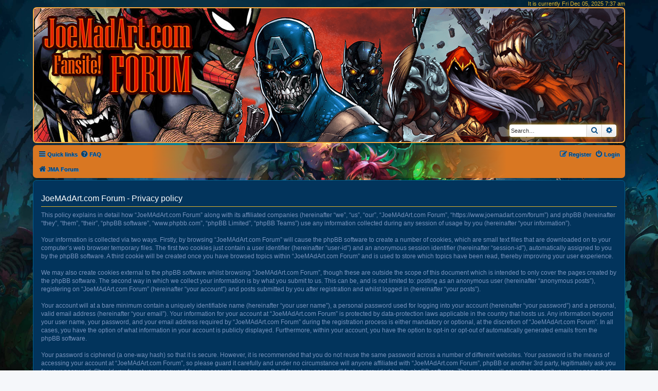

--- FILE ---
content_type: text/html; charset=utf-8
request_url: https://www.google.com/recaptcha/api2/aframe
body_size: 269
content:
<!DOCTYPE HTML><html><head><meta http-equiv="content-type" content="text/html; charset=UTF-8"></head><body><script nonce="StSNz9ZpTlRNBxszVKzNfA">/** Anti-fraud and anti-abuse applications only. See google.com/recaptcha */ try{var clients={'sodar':'https://pagead2.googlesyndication.com/pagead/sodar?'};window.addEventListener("message",function(a){try{if(a.source===window.parent){var b=JSON.parse(a.data);var c=clients[b['id']];if(c){var d=document.createElement('img');d.src=c+b['params']+'&rc='+(localStorage.getItem("rc::a")?sessionStorage.getItem("rc::b"):"");window.document.body.appendChild(d);sessionStorage.setItem("rc::e",parseInt(sessionStorage.getItem("rc::e")||0)+1);localStorage.setItem("rc::h",'1764920258426');}}}catch(b){}});window.parent.postMessage("_grecaptcha_ready", "*");}catch(b){}</script></body></html>

--- FILE ---
content_type: text/css
request_url: https://www.joemadart.com/forum/styles/joemadart/theme/colours.css?v=3.3
body_size: 10041
content:
/*
--------------------------------------------------------------
Colours and backgrounds for common.css
-------------------------------------------------------------- */

html, body {
	color: #536482;
	background-color: #F5F7FA;
}

h1 {
	color: #FFFFFF;
}

h2 {
	color: #28313F;
}

h3 {
	border-bottom-color: #CCCCCC;
	color: #115098;
}

hr {
	border-color: #FFFFFF;
	border-top-color: #CCCCCC;
}

/*
--------------------------------------------------------------
Colours and backgrounds for links.css
-------------------------------------------------------------- */

a { color: #105289; }
a:hover { color: #D31141; }



/* Links on gradient backgrounds */
.forumbg .header a, .forabg .header a, th a {
	color: #FFFFFF;
}

.forumbg .header a:hover, .forabg .header a:hover, th a:hover {
	color: #A8D8FF;
}

/* Notification mark read link */
.dropdown-extended a.mark_read {
	background-color: #FFFFFF;
}

/* Post body links */
.postlink {
	border-bottom-color: #368AD2;
	color: #368AD2;
}

.postlink:visited {
	border-bottom-color: #5D8FBD;
	color: #5D8FBD;
}

.postlink:hover {
	background-color: #D0E4F6;
	color: #0D4473;
}

.signature a, .signature a:hover {
	background-color: transparent;
}

/* Back to top of page */
.top i {
	color: #999999;
}

/* Arrow links  */
.arrow-left:hover, .arrow-right:hover {
	color: #368AD2;
}

/* Round cornered boxes and backgrounds
---------------------------------------- */
.wrap {
	background-color: #FFF;
	border-color: #E6E9ED;
}

.headerbar {
	color: #FFFFFF;
}

.headerbar, .forumbg {
	background-color: #12A3EB;
	background-image: -webkit-linear-gradient(top, #6ACEFF 0%, #0076B1 2px, #12A3EB 92px, #12A3EB 100%);
	background-image: linear-gradient(to bottom, #6ACEFF 0%,#0076B1 2px,#12A3EB 92px,#12A3EB 100%);
	background-repeat: repeat-x;
}

.forabg {
	background-color: #0076B1;
	background-image: -webkit-linear-gradient(top, #6ACEFF 0%, #12A3EB 2px, #0076B1 92px, #0076B1 100%);
	background-image: linear-gradient(to bottom, #6ACEFF 0%,#12A3EB 2px,#0076B1 92px,#0076B1 100%);
	background-repeat: repeat-x;
}

.navbar {
	background-color: #CADCEB;
}

.panel {
	background-color: #ECF1F3;
	color: #28313F;
}

/* jma: removed specificity
.post:target .content {
	color: #000000;
}
*/

/* jma: removed specificity
.post:target h3 a {
	color: #000000;
}
*/

.bg1 {
	background-color: #ECF3F7;
}

table.zebra-list tr:nth-child(odd) td, ul.zebra-list li:nth-child(odd) {
	background-color: #ECF3F7;
}

.bg2 {
	background-color: #E1EBF2;
}

table.zebra-list tr:nth-child(even) td, ul.zebra-list li:nth-child(even) {
	background-color: #E1EBF2;
}

.bg3	{
	background-color: #CADCEB;
}

.ucprowbg {
	background-color: #DCDEE2;
}

.fieldsbg {
	background-color: #E7E8EA;
}

.site_logo {
	background-image: url("./images/site_logo.svg");
}

/* Horizontal lists
----------------------------------------*/

ul.navlinks {
	border-top-color: #FFFFFF;
}

/* Table styles
----------------------------------------*/
table.table1 thead th {
	color: #FFFFFF;
}

table.table1 tbody tr {
	border-color: #BFC1CF;
}

table.table1 tbody tr:hover, table.table1 tbody tr.hover {
	background-color: #CFE1F6;
	color: #000;
}

table.table1 td {
	color: #536482;
}

table.table1 tbody td {
	border-top-color: #FAFAFA;
}

table.table1 tbody th {
	border-bottom-color: #000000;
	color: #333333;
	background-color: #FFFFFF;
}

table.info tbody th {
	color: #000000;
}

/* Misc layout styles
---------------------------------------- */
dl.details dt {
	color: #000000;
}

dl.details dd {
	color: #536482;
}

.sep {
	color: #1198D9;
}

/* Icon styles
---------------------------------------- */
.icon.icon-blue, a:hover .icon.icon-blue {
	color: #196db5;
}

.icon.icon-green, a:hover .icon.icon-green{
	color: #1b9A1B;
}

.icon.icon-red, a:hover .icon.icon-red{
	color: #BC2A4D;
}

.icon.icon-orange, a:hover .icon.icon-orange{
	color: #FF6600;
}

.icon.icon-bluegray, a:hover .icon.icon-bluegray{
	color: #536482;
}

.icon.icon-gray, a:hover .icon.icon-gray{
	color: #777777;
}


.icon.icon-lightgray, a:hover .icon.icon-lightgray{
	color: #999999;
}
*/

.icon.icon-black, a:hover .icon.icon-black{
	color: #333333;
}

.alert_close .icon:before {
	background-color: #FFFFFF;
}

/* Jumpbox */
.jumpbox .dropdown li {
	border-top-color: #CCCCCC;
}

.jumpbox-cat-link {
	background-color: #0076b1;
	border-top-color: #0076B1;
	color: #FFFFFF;
}

.jumpbox-cat-link:hover {
	background-color: #12A3EB;
	border-top-color: #12A3EB;
	color: #FFFFFF;
}

.jumpbox-forum-link {
	background-color: #E1EBF2;
}

.jumpbox-forum-link:hover {
	background-color: #F6F4D0;
}

.jumpbox .dropdown .pointer-inner {
	border-color: #E1EBF2 transparent;
}

.jumpbox-sub-link {
	background-color: #E1EBF2;
}

.jumpbox-sub-link:hover {
	background-color: #F1F8FF;
}

/* Miscellaneous styles
---------------------------------------- */

.copyright {
	color: #555555;
}

.error {
	color: #BC2A4D;
}

.reported {
	background-color: #F7ECEF;
}

li.reported:hover {
	background-color: #ECD5D8; /* jma removed the !important; */
}
.sticky, .announce {
	/* you can add a background for stickies and announcements*/
}

div.rules {
	background-color: #ECD5D8;
	color: #BC2A4D;
}

p.post-notice {
	background-color: #ECD5D8;
	background-image: none;
}

/*
--------------------------------------------------------------
Colours and backgrounds for content.css
-------------------------------------------------------------- */

ul.forums {
	background-color: #EEF5F9; /* Old browsers */ /* FF3.6+ */
	background-image: -webkit-linear-gradient(top, #D2E0EB 0%, #EEF5F9 100%);
	background-image: linear-gradient(to bottom, #D2E0EB 0%,#EEF5F9 100%); /* W3C */
	filter: progid:DXImageTransform.Microsoft.gradient( startColorstr='#D2E0EB', endColorstr='#EEF5F9',GradientType=0 ); /* IE6-9 */
}

ul.topiclist li {
	color: #4C5D77;
	
}

ul.topiclist dd {
	border-left-color: #FFFFFF;
}

.rtl ul.topiclist dd {
	border-right-color: #FFFFFF;
	border-left-color: transparent;
}

li.row {
	border-top-color:  #FFFFFF;
	border-bottom-color: #00608F;
}

li.row strong {
	color: #000000;
}

li.row:hover {
	background-color: #F6F4D0;
}

li.row:hover dd {
	border-left-color: #CCCCCC;
}

.rtl li.row:hover dd {
	border-right-color: #CCCCCC;
	border-left-color: transparent;
}

li.header dt, li.header dd {
	color: #FFFFFF;
}

/* Post body styles
----------------------------------------*/
.postbody {
	color: #333333;
}

/* Content container styles
----------------------------------------*/
.content {
	color: #333333;
}

.content h2, .panel h2 {
	color: #115098;
	border-bottom-color:  #CCCCCC;
}

dl.faq dt {
	color: #333333;
}

.posthilit {
	background-color: #F3BFCC;
	color: #BC2A4D;
}

.announce, .unreadpost {
	/* Highlight the announcements & unread posts box */
}

/* Post signature */
.signature {
	border-top-color: #CCCCCC;
}

/* Post noticies */
.notice {
	border-top-color:  #CCCCCC;
}

/* BB Code styles
----------------------------------------*/
/* Quote block */
blockquote {
	background-color: #EBEADD;
	border-color:#DBDBCE;
}

blockquote blockquote {
	/* Nested quotes */
	background-color:#EFEED9;
}

blockquote blockquote blockquote {
	/* Nested quotes */
	background-color: #EBEADD;
}

/* Code block */
.codebox {
	background-color: #FFFFFF;
	border-color: #C9D2D8;
}

.codebox p {
	border-bottom-color:  #CCCCCC;
}

.codebox code {
	color: #2E8B57;
}

/* Attachments
----------------------------------------*/
.attachbox {
	background-color: #FFFFFF;
	border-color:  #C9D2D8;
}

.pm-message .attachbox {
	background-color: #F2F3F3;
}

.attachbox dd {
	border-top-color: #C9D2D8;
}

.attachbox p {
	color: #666666;
}

.attachbox p.stats {
	color: #666666;
}

.attach-image img {
	border-color: #999999;
}

/* Inline image thumbnails */

dl.file dd {
	color: #666666;
}

dl.thumbnail img {
	border-color: #666666;
	background-color: #FFFFFF;
}

dl.thumbnail dd {
	color: #666666;
}

dl.thumbnail dt a:hover {
	background-color: #EEEEEE;
}

dl.thumbnail dt a:hover img {
	border-color: #368AD2;
}

/* Post poll styles
----------------------------------------*/

fieldset.polls dl {
	border-top-color: #DCDEE2;
	color: #666666;
}

fieldset.polls dl.voted {
	color: #000000;
}

fieldset.polls dd div {
	color: #FFFFFF;
}

.rtl .pollbar1, .rtl .pollbar2, .rtl .pollbar3, .rtl .pollbar4, .rtl .pollbar5 {
	border-right-color: transparent;
}

.pollbar1 {
	background-color: #AA2346;
	border-bottom-color: #74162C;
	border-right-color: #74162C;
}

.rtl .pollbar1 {
	border-left-color: #74162C;
}

.pollbar2 {
	background-color: #BE1E4A;
	border-bottom-color: #8C1C38;
	border-right-color: #8C1C38;
}

.rtl .pollbar2 {
	border-left-color: #8C1C38;
}

.pollbar3 {
	background-color: #D11A4E;
	border-bottom-color: #AA2346;
	border-right-color: #AA2346;
}

.rtl .pollbar3 {
	border-left-color: #AA2346;
}

.pollbar4 {
	background-color: #E41653;
	border-bottom-color: #BE1E4A;
	border-right-color: #BE1E4A;
}

.rtl .pollbar4 {
	border-left-color: #BE1E4A;
}

.pollbar5 {
	background-color: #F81157;
	border-bottom-color: #D11A4E;
	border-right-color: #D11A4E;
}

.rtl .pollbar5 {
	border-left-color: #D11A4E;
}

/* Poster profile block
----------------------------------------*/
.postprofile {
	color: #666666;
	border-color: #FFFFFF;
}

.pm .postprofile {
	border-color: #DDDDDD;
}

.postprofile strong {
	color: #000000;
}

dd.profile-warnings {
	color: #BC2A4D;
}

/*
--------------------------------------------------------------
Colours and backgrounds for buttons.css
-------------------------------------------------------------- */
.button {
	border-color: #C7C3BF;
	background-color: #E9E9E9; /* Old browsers */ /* FF3.6+ */
	background-image: -webkit-linear-gradient(top, #FFFFFF 0%, #E9E9E9 100%);
	background-image: linear-gradient(to bottom, #FFFFFF 0%,#E9E9E9 100%); /* W3C */
	filter: progid:DXImageTransform.Microsoft.gradient( startColorstr='#FFFFFF', endColorstr='#E9E9E9',GradientType=0 ); /* IE6-9 */
	box-shadow: 0 0 0 1px #FFFFFF inset;
	-webkit-box-shadow: 0 0 0 1px #FFFFFF inset;
	color: #D31141;
}

.button:hover,
.button:focus {
	border-color: #0A8ED0;
	background-color: #FFFFFF; /* Old browsers */ /* FF3.6+ */
	background-image: -webkit-linear-gradient(top, #E9E9E9 0%, #FFFFFF 100%);
	background-image: linear-gradient(to bottom, #E9E9E9 0%,#FFFFFF 100%); /* W3C */
	filter: progid:DXImageTransform.Microsoft.gradient( startColorstr='#E9E9E9', endColorstr='#FFFFFF',GradientType=0 ); /* IE6-9 */
	text-shadow: 1px 1px 0 #FFFFFF, -1px -1px 0 #FFFFFF, -1px -1px 0 rgba(188, 42, 77, 0.2);
}


.button .icon,
.button-secondary {
	color: #8f8f8f;
}

.button-secondary:focus,
.button-secondary:hover,
.button:focus .icon,
.button:hover .icon {
	color: #0A8ED0;
}

.button-search:hover,
.button-search-end:hover {
	border-color: #C7C3BF;
}

.caret	{ border-color: #DADADA; }
.caret	{ border-color: #C7C3BF; }

.contact-icons a		{ border-color: #DCDCDC; }
.contact-icons a:hover	{ background-color: #F2F6F9; }

/* Pagination
---------------------------------------- */

.pagination li a {
	background: #ECEDEE;
	filter: none;
	border-color: #B4BAC0;
	box-shadow: none;
	-webkit-box-shadow: none;
	color: #5C758C;
}

.pagination li.ellipsis span {
	background: transparent;
	color:	#000000;
}

.pagination li.active span {
	background: #4692BF;
	border-color: #4692BF;
	color: #FFFFFF;
}

.pagination li a:hover, .pagination li a:hover .icon, .pagination .dropdown-visible a.dropdown-trigger, .nojs .pagination .dropdown-container:hover a.dropdown-trigger {
	background: #368AD2;
	border-color: #368AD2;
	filter: none;
	color: #FFFFFF;
	text-shadow: none;
}

/* Search box
--------------------------------------------- */

.search-box .inputbox,
.search-box .inputbox:hover,
.search-box .inputbox:focus {
	border-color: #C7C3BF;
}

.search-header {
	box-shadow: 0 0 10px #0075B0;
}

.search-results li:hover,
.search-results li.active {
	background-color: #CFE1F6;
}

/* Icon images
---------------------------------------- */

.contact-icon						{ background-image: url("./images/icons_contact.png"); }

/* Profile & navigation icons */
.pm-icon							{ background-position: 0 0; }
.email-icon							{ background-position: -21px 0; }
.jabber-icon						{ background-position: -80px 0; }
.phpbb_icq-icon						{ background-position: -61px 0 ; }
.phpbb_wlm-icon						{ background-position: -182px 0; }
.phpbb_aol-icon						{ background-position: -244px 0; }
.phpbb_website-icon					{ background-position: -40px 0; }
.phpbb_youtube-icon					{ background-position: -98px 0; }
.phpbb_facebook-icon				{ background-position: -119px 0; }
.phpbb_googleplus-icon				{ background-position: -140px 0; }
.phpbb_skype-icon					{ background-position: -161px 0; }
.phpbb_twitter-icon					{ background-position: -203px 0; }
.phpbb_yahoo-icon					{ background-position: -224px 0; }

/* Forum icons & Topic icons */
.global_read						{ background-image: url("./images/announce_read.gif"); }
.global_read_mine					{ background-image: url("./images/announce_read_mine.gif"); }
.global_read_locked					{ background-image: url("./images/announce_read_locked.gif"); }
.global_read_locked_mine			{ background-image: url("./images/announce_read_locked_mine.gif"); }
.global_unread						{ background-image: url("./images/announce_unread.gif"); }
.global_unread_mine					{ background-image: url("./images/announce_unread_mine.gif"); }
.global_unread_locked				{ background-image: url("./images/announce_unread_locked.gif"); }
.global_unread_locked_mine			{ background-image: url("./images/announce_unread_locked_mine.gif"); }

.announce_read						{ background-image: url("./images/announce_read.gif"); }
.announce_read_mine					{ background-image: url("./images/announce_read_mine.gif"); }
.announce_read_locked				{ background-image: url("./images/announce_read_locked.gif"); }
.announce_read_locked_mine			{ background-image: url("./images/announce_read_locked_mine.gif"); }
.announce_unread					{ background-image: url("./images/announce_unread.gif"); }
.announce_unread_mine				{ background-image: url("./images/announce_unread_mine.gif"); }
.announce_unread_locked				{ background-image: url("./images/announce_unread_locked.gif"); }
.announce_unread_locked_mine		{ background-image: url("./images/announce_unread_locked_mine.gif"); }

.forum_link							{ background-image: url("./images/forum_link.gif"); }
.forum_read							{ background-image: url("./images/forum_read.gif"); }
.forum_read_locked					{ background-image: url("./images/forum_read_locked.gif"); }
.forum_read_subforum				{ background-image: url("./images/forum_read_subforum.gif"); }
.forum_unread						{ background-image: url("./images/forum_unread.gif"); }
.forum_unread_locked				{ background-image: url("./images/forum_unread_locked.gif"); }
.forum_unread_subforum				{ background-image: url("./images/forum_unread_subforum.gif"); }

.sticky_read						{ background-image: url("./images/sticky_read.gif"); }
.sticky_read_mine					{ background-image: url("./images/sticky_read_mine.gif"); }
.sticky_read_locked					{ background-image: url("./images/sticky_read_locked.gif"); }
.sticky_read_locked_mine			{ background-image: url("./images/sticky_read_locked_mine.gif"); }
.sticky_unread						{ background-image: url("./images/sticky_unread.gif"); }
.sticky_unread_mine					{ background-image: url("./images/sticky_unread_mine.gif"); }
.sticky_unread_locked				{ background-image: url("./images/sticky_unread_locked.gif"); }
.sticky_unread_locked_mine			{ background-image: url("./images/sticky_unread_locked_mine.gif"); }

.topic_moved						{ background-image: url("./images/topic_moved.gif"); }
.pm_read,
.topic_read							{ background-image: url("./images/topic_read.gif"); }
.topic_read_mine					{ background-image: url("./images/topic_read_mine.gif"); }
.topic_read_hot						{ background-image: url("./images/topic_read_hot.gif"); }
.topic_read_hot_mine				{ background-image: url("./images/topic_read_hot_mine.gif"); }
.topic_read_locked					{ background-image: url("./images/topic_read_locked.gif"); }
.topic_read_locked_mine				{ background-image: url("./images/topic_read_locked_mine.gif"); }
.pm_unread,
.topic_unread						{ background-image: url("./images/topic_unread.gif"); }
.topic_unread_mine					{ background-image: url("./images/topic_unread_mine.gif"); }
.topic_unread_hot					{ background-image: url("./images/topic_unread_hot.gif"); }
.topic_unread_hot_mine				{ background-image: url("./images/topic_unread_hot_mine.gif"); }
.topic_unread_locked				{ background-image: url("./images/topic_unread_locked.gif"); }
.topic_unread_locked_mine			{ background-image: url("./images/topic_unread_locked_mine.gif"); }


/*
--------------------------------------------------------------
Colours and backgrounds for cp.css
-------------------------------------------------------------- */

/* Main CP box
----------------------------------------*/

.panel-container h3, .panel-container hr, .cp-menu hr {
	border-color: #A4B3BF;
}

.panel-container .panel li.row {
	border-bottom-color: #B5C1CB;
	border-top-color: #F9F9F9;
}

ul.cplist {
	border-top-color: #B5C1CB;
}

.panel-container .panel li.header dd, .panel-container .panel li.header dt {
	color: #000000;
}

.panel-container table.table1 thead th {
	color: #333333;
	border-bottom-color: #333333;
}

.cp-main .pm-message {
	border-color: #DBDEE2;
	background-color: #FFFFFF;
}

/* CP tabbed menu
----------------------------------------*/
.tabs .tab > a {
	background: #BACCD9;
	color: #536482;
}

.tabs .tab > a:hover {
	background: #DDEDFB;
	color: #D31141;
}

.tabs .activetab > a,
.tabs .activetab > a:hover {
	background-color: #CADCEB; /* Old browsers */ /* FF3.6+ */
	background-image: -webkit-linear-gradient(top, #E2F2FF 0%, #CADCEB 100%);
	background-image: linear-gradient(to bottom, #E2F2FF 0%,#CADCEB 100%); /* W3C */
	filter: progid:DXImageTransform.Microsoft.gradient( startColorstr='#E2F2FF', endColorstr='#CADCEB',GradientType=0 ); /* IE6-9 */
	border-color: #CADCEB;
	box-shadow: 0 1px 1px #F2F9FF inset;
	color: #333333;
}

.tabs .activetab > a:hover {
	color: #000000;
}

/* Mini tabbed menu used in MCP
----------------------------------------*/
.minitabs .tab > a {
	background-color: #E1EBF2;
}

.minitabs .activetab > a,
.minitabs .activetab > a:hover {
	background-color: #F9F9F9;
	color: #333333;
}

/* Responsive tabs
----------------------------------------*/
.responsive-tab .responsive-tab-link:before {
	border-color: #536482;
}

.responsive-tab .responsive-tab-link:hover:before {
	border-color: #D31141;
}

/* UCP navigation menu
----------------------------------------*/

/* Link styles for the sub-section links */
.navigation a {
	color: #333;
	background: #CADCEB; /* Old browsers */ /* FF3.6+ */
	background: -webkit-linear-gradient(left, #B4C4D1 50%, #CADCEB 100%);
	background: linear-gradient(to right, #B4C4D1 50%,#CADCEB 100%); /* W3C */
	filter: progid:DXImageTransform.Microsoft.gradient( startColorstr='#B4C4D1', endColorstr='#CADCEB',GradientType=1 ); /* IE6-9 */
}

.rtl .navigation a {
	background: #B4C4D1; /* Old browsers */ /* FF3.6+ */
	background: -webkit-linear-gradient(left, #CADCEB 50%, #B4C4D1 100%);
	background: linear-gradient(to right, #CADCEB 50%,#B4C4D1 100%); /* W3C */
	filter: progid:DXImageTransform.Microsoft.gradient( startColorstr='#CADCEB', endColorstr='#B4C4D1',GradientType=1 ); /* IE6-9 */
}

.navigation a:hover {
	background: #AABAC6;
	color: #BC2A4D;
	filter: progid:DXImageTransform.Microsoft.gradient(enabled = false);
}

.navigation .active-subsection a {
	background: #F9F9F9;
	color: #D31141;
	filter: progid:DXImageTransform.Microsoft.gradient(enabled = false);
}

.navigation .active-subsection a:hover {
	color: #D31141;
}

@media only screen and (max-width: 900px), only screen and (max-device-width: 900px)
{
	#navigation a, .rtl #navigation a {
		background: #B2C2CF;
	}
}

/* Preferences pane layout
----------------------------------------*/
.panel-container h2 {
	color: #333333;
}

.panel-container .panel {
	background-color: #F9F9F9;
}

.cp-main .pm {
	background-color: #FFFFFF;
}

/* Friends list */
.cp-mini {
	background-color: #EEF5F9;
}

dl.mini dt {
	color: #425067;
}

/* PM Styles
----------------------------------------*/
/* PM Message history */
.current {
	color: #000000 !important;
}

/* PM marking colours */
.pmlist li.pm_message_reported_colour, .pm_message_reported_colour {
	border-left-color: #BC2A4D;
	border-right-color: #BC2A4D;
}

.pmlist li.pm_marked_colour, .pm_marked_colour {
	border-color: #FF6600;
}

.pmlist li.pm_replied_colour, .pm_replied_colour {
	border-color: #A9B8C2;
}

.pmlist li.pm_friend_colour, .pm_friend_colour {
	border-color: #5D8FBD;
}

.pmlist li.pm_foe_colour, .pm_foe_colour {
	border-color: #000000;
}

/* Avatar gallery */
.gallery label {
	background: #FFFFFF;
	border-color: #CCC;
}

.gallery label:hover {
	background-color: #EEE;
}

/*
--------------------------------------------------------------
Colours and backgrounds for forms.css
-------------------------------------------------------------- */

/* General form styles
----------------------------------------*/
select {
	border-color: #666666;
	background-color: #FAFAFA;
	color: #000;
}

label {
	color: #425067;
}

option.disabled-option {
	color: graytext;
}

/* Definition list layout for forms
---------------------------------------- */
dd label {
	color: #333;
}

fieldset.fields1 {
	background-color: transparent;
}

/* Hover effects */
fieldset dl:hover dt label {
	color: #000000;
}

fieldset.fields2 dl:hover dt label {
	color: inherit;
}

/* Quick-login on index page */
fieldset.quick-login input.inputbox {
	background-color: #F2F3F3;
}

/* Posting page styles
----------------------------------------*/

.message-box textarea {
	color: #333333;
}

.message-box textarea.drag-n-drop {
	outline-color: rgba(102, 102, 102, 0.5);
}

.message-box textarea.drag-n-drop-highlight {
	outline-color: rgba(17, 163, 234, 0.5);
}

/* Input field styles
---------------------------------------- */
.inputbox {
	background-color: #FFFFFF;
	border-color: #B4BAC0;
	color: #333333;
}

.inputbox:-moz-placeholder {
	color: #333333;
}

.inputbox::-webkit-input-placeholder {
	color: #333333;
}

.inputbox:hover {
	border-color: #11A3EA;
}

.inputbox:focus {
	border-color: #11A3EA;
}

.inputbox:focus:-moz-placeholder {
	color: transparent;
}

.inputbox:focus::-webkit-input-placeholder {
	color: transparent;
}


/* Form button styles
---------------------------------------- */

a.button1, input.button1, input.button3, a.button2, input.button2 {
	color: #000;
	background-color: #EFEFEF; /* Old browsers */ /* FF3.6+ */
	background-image: -webkit-linear-gradient(top, #D2D2D2 0%, #EFEFEF 100%);
	background-image: linear-gradient(to bottom, #D2D2D2 0%,#EFEFEF 100%); /* W3C */
	filter: progid:DXImageTransform.Microsoft.gradient( startColorstr='#D2D2D2', endColorstr='#EFEFEF',GradientType=0 ); /* IE6-9 */
}

a.button1, input.button1 {
	border-color: #666666;
}

input.button3 {
	background-image: none;
}

/* Alternative button */
a.button2, input.button2, input.button3 {
	border-color: #666666;
}

/* <a> button in the style of the form buttons */
a.button1, a.button2 {
	color: #000000;
}

/* Hover states */
a.button1:hover, input.button1:hover, a.button2:hover, input.button2:hover, input.button3:hover {
	border-color: #D31141;
	color: #D31141;
	background-color: #D2D2D2; /* Old browsers */ /* FF3.6+ */
	background-image: -webkit-linear-gradient(top, #EFEFEF 0%, #D2D2D2 100%);
	background-image: linear-gradient(to bottom, #EFEFEF 0%,#D2D2D2 100%); /* W3C */
	filter: progid:DXImageTransform.Microsoft.gradient( startColorstr='#EFEFEF', endColorstr='#D2D2D2',GradientType=0 ); /* IE6-9 */
}

/* Focus states */
input.button1:focus, input.button2:focus, input.button3:focus {
	border-color: #11A3EA;
	color: #0F4987;
}

input.disabled {
	color: #666666;
}

/* jQuery popups
---------------------------------------- */
.phpbb_alert {
	background-color: #FFFFFF;
	border-color: #999999;
}
.darken {
	background-color: #000000;
}

.loading_indicator {
	background-color: #000000;
	background-image: url("./images/loading.gif");
}

.dropdown-extended ul li {
	border-top-color: #B9B9B9;
}

.dropdown-extended ul li:hover {
	background-color: #CFE1F6;
	color: #000000;
}

.dropdown-extended .header, .dropdown-extended .footer {
	border-color: #B9B9B9;
	color: #000000;
}

.dropdown-extended .footer {
	border-top-style: solid;
	border-top-width: 1px;
}

.dropdown-extended .header {
	background-color: #F1F8FF; /* Old browsers */ /* FF3.6+ */
	background-image: -webkit-linear-gradient(top, #F1F8FF 0%, #CADCEB 100%);
	background-image: linear-gradient(to bottom, #F1F8FF 0%,#CADCEB 100%); /* W3C */
	filter: progid:DXImageTransform.Microsoft.gradient( startColorstr='#F1F8FF', endColorstr='#CADCEB',GradientType=0 ); /* IE6-9 */
}

.dropdown .pointer {
	border-color: #B9B9B9 transparent;
}

.dropdown .pointer-inner {
	border-color: #FFF transparent;
}

.dropdown-extended .pointer-inner {
	border-color: #F1F8FF transparent;
}

.dropdown .dropdown-contents {
	background: #fff;
	border-color: #B9B9B9;
	box-shadow: 1px 3px 5px rgba(0, 0, 0, 0.2);
}

.dropdown-up .dropdown-contents {
	box-shadow: 1px 0 5px rgba(0, 0, 0, 0.2);
}

.dropdown li, .dropdown li li {
	border-color: #DCDCDC;
}

.dropdown li.separator {
	border-color: #DCDCDC;
}

/* Notifications
---------------------------------------- */

.notification_list p.notification-time {
	color: #4C5D77;
}

li.notification-reported strong, li.notification-disapproved strong {
	color: #D31141;
}

.badge {
	background-color: #D31141;
	color: #ffffff;
}

/* ################################################## 
##################################################### 
# Global changes for custom *** JoeMadArt *** style #
#####################################################
##################################################### */

/*
::-webkit-scrollbar the scrollbar.
::-webkit-scrollbar-button the buttons on the scrollbar (arrows pointing upwards and downwards).
::-webkit-scrollbar-thumb the draggable scrolling handle.
::-webkit-scrollbar-track the track (progress bar) of the scrollbar.
::-webkit-scrollbar-track-piece the track (progress bar) NOT covered by the handle.
::-webkit-scrollbar-corner the bottom corner of the scrollbar, where both horizontal and vertical scrollbars meet.
::-webkit-resizer the draggable resizing handle that appears at the bottom corner of some elements.
*/
/*
::-webkit-scrollbar {
  width: 15px;
}
::-webkit-scrollbar-button {
  color: #0C3E68;
}
::-webkit-scrollbar-thumb {
  color: #FF0000;
}
::-webkit-scrollbar-track {
  box-shadow: inset 0 0 5px grey;
  border-radius: 7px;
}
::-webkit-scrollbar-track-piece {
}
::-webkit-scrollbar-corner {
}
::-webkit-resizer {
}
*/
/* ******************************** */ 
/* **** change color of .panel **** */
/* ******************************** */ 

.panel {
    background-color: #02345C;
    padding: 0px 5px;
    border-radius: 7px;
    border-style: solid;
    border-width: 1px;
    border-color: #00608F;
    color: #FFFFFF;
    padding: 1em;	
}


fieldset dl:hover dt label {
	color: #E2B52D;
}

.content h2, .panel h2 {
    color: #FFFFFF;
    border-bottom-color: #E2B52D;
}

.panel-container h2 {
    color: #FFFFFF;
}

.panel-container .panel {
    background-color: #F9F9F9;
    color: #333333;
}
.panel-container h3, .panel-container hr, .cp-menu hr {
    border-color: #0C3E68;
}

dl.details dt{
    color: #28313F;
	font-weight: bold;
}
/* ********************************** */
#viewprofile dl.details dt  {
	color: #FFFFFF;
}
#viewprofile dl.details dd  {
	color: #7994BE;
}

/* Global Grey font on white background version */
fieldset, label {
    color: #28313F;
}
/* for private messages */
fieldset.display-options label {
    color: #FFFFFF;
}
.pm-legend {
  color: #28313F;
}

dd label {
    color: #28313F;	
}

/* Post poll styles
----------------------------------------*/
/*
fieldset.polls dl {
	border-top-color: #DCDEE2;
	color: #666666;
}
*/
fieldset.polls dl.voted {
	color: #FFFFFF;
}
/*
fieldset.polls dd div {
	color: #FFFFFF;
}

.rtl .pollbar1, .rtl .pollbar2, .rtl .pollbar3, .rtl .pollbar4, .rtl .pollbar5 {
	border-right-color: transparent;
}

.pollbar1 {
	background-color: #AA2346;
	border-bottom-color: #74162C;
	border-right-color: #74162C;
}

.rtl .pollbar1 {
	border-left-color: #74162C;
}

.pollbar2 {
	background-color: #BE1E4A;
	border-bottom-color: #8C1C38;
	border-right-color: #8C1C38;
}

.rtl .pollbar2 {
	border-left-color: #8C1C38;
}

.pollbar3 {
	background-color: #D11A4E;
	border-bottom-color: #AA2346;
	border-right-color: #AA2346;
}

.rtl .pollbar3 {
	border-left-color: #AA2346;
}

.pollbar4 {
	background-color: #E41653;
	border-bottom-color: #BE1E4A;
	border-right-color: #BE1E4A;
}

.rtl .pollbar4 {
	border-left-color: #BE1E4A;
}

.pollbar5 {
	background-color: #F81157;
	border-bottom-color: #D11A4E;
	border-right-color: #D11A4E;
}

.rtl .pollbar5 {
	border-left-color: #D11A4E;
}
*/

fieldset.polls {
    color: #f7aa41; /* ff1fd9 ?? */
}
fieldset.polls label {
    color: #f7aa41; /* ff1fd9 ?? */
}



/* Special White font on dark blue background version */
#postform .panel fieldset {
	color: #FFFFFF;
}
#postform .panel label {
	color: #FFFFFF;
}
#postform .panel dd label{
	color: #FFFFFF;
}

#post .panel fieldset {
	color: #FFFFFF;
}
#post .panel label {
	color: #FFFFFF;
}
#post .panel dd label{
	color: #FFFFFF;
}
/* ********************************** */
#report .panel fieldset {
	color: #FFFFFF;
}
#report .panel label {
	color: #FFFFFF;
}
/* ********************************** */
#jma-form-search .panel fieldset {
	color: #FFFFFF;
}
#jma-form-search .panel label {
	color: #FFFFFF;
}
#jma-form-search hr {
	border-color: #FFFFFF;
}
/* ********************************** */
#confirm .panel fieldset {
	color: #FFFFFF;
}
#confirm .panel label {
	color: #FFFFFF;
}
/* ********************************** */
#login .panel fieldset {
	color: #FFFFFF;
}
#login .panel label {
	color: #FFFFFF;
}
/* ********************************** */
#register .panel fieldset {
	color: #FFFFFF;
}
#register .panel label {
	color: #FFFFFF;
}

/* Special Grey font on white background version */
#cp-main .panel fieldset{
    color: #28313F;	
}
#cp-main .panel label {
	color: #28313F;
}
#cp-main .panel dd label{
	color: #28313F;
}

/* ************************************ */ 

.phpbb_alert {
    background-color: #02345C;
    border-radius: 7px;
    border-style: solid;
    border-width: 1px;
    border-color: #00608F;
    color: #FFFFFF;
    padding: 0em 1em 1em 1em;
}
.phpbb_alert .alert_close {
    float: right;
    margin-right: -1em;
    margin-top: 0em;
}

/* ************************************ */ 
/* **** UCP (User Control Panel)   **** */
/* ************************************ */ 
.ucp-title {
    /*background-color: #010E19;*/
    background: -webkit-linear-gradient(left, rgba(1, 14, 25, 0.7) 0%, rgba(1, 14, 25, 0.7) 20%, rgba(1, 14, 25, 0) 50%, rgba(1, 14, 25, 0) 100%);
    background:    -moz-linear-gradient(left, rgba(1, 14, 25, 0.7) 0%, rgba(1, 14, 25, 0.7) 20%, rgba(1, 14, 25, 0) 50%, rgba(1, 14, 25, 0) 100%);
    background:     -ms-linear-gradient(left, rgba(1, 14, 25, 0.7) 0%, rgba(1, 14, 25, 0.7) 20%, rgba(1, 14, 25, 0) 50%, rgba(1, 14, 25, 0) 100%);
    background:      -o-linear-gradient(left, rgba(1, 14, 25, 0.7) 0%, rgba(1, 14, 25, 0.7) 20%, rgba(1, 14, 25, 0) 50%, rgba(1, 14, 25, 0) 100%);
    margin: 0px;
    padding: 0px;
	padding: 0.7em;
    border-radius: 7px 0px 0px 7px;
    border-style: solid;
    border-width: 0px 0px 0px 1px;
    border-color: #F7AA41;
    color: #7994BE;
}
/* ************************************ */


/* UCP navigation menu
----------------------------------------*/

/* ************************************ */ 
/* **** Link styles for the sub-section links   **** */
/* ************************************ */ 
.navigation a {
	color: #333;
	background: #CADCEB;
	/*background: -webkit-linear-gradient(left, #B4C4D1 50%, #CADCEB 100%);
	background: linear-gradient(to right, #B4C4D1 50%,#CADCEB 100%);
	filter: progid:DXImageTransform.Microsoft.gradient( startColorstr='#B4C4D1', endColorstr='#CADCEB',GradientType=1 );*/
}
/*
.rtl .navigation a {
	background: #B4C4D1;
	background: -webkit-linear-gradient(left, #CADCEB 50%, #B4C4D1 100%);
	background: linear-gradient(to right, #CADCEB 50%,#B4C4D1 100%);
	filter: progid:DXImageTransform.Microsoft.gradient( startColorstr='#CADCEB', endColorstr='#B4C4D1',GradientType=1 );
}
*/
.navigation a:hover {
	background: #AABAC6;
	color: #BC2A4D;
	/*filter: progid:DXImageTransform.Microsoft.gradient(enabled = false);*/
}
/*
.navigation .active-subsection a {
	background: #F9F9F9;
	color: #D31141;
	filter: progid:DXImageTransform.Microsoft.gradient(enabled = false);
}

.navigation .active-subsection a:hover {
	color: #D31141;
}
*/
/* ************************************ */

.site_logo {
	background-image: url("./images/joemadart-forum-logo.png");
    background-repeat: no-repeat;
    display: inline-block;
    width: 299px;
    height: 161px;
}

.headerbar {
    position:relative; /* for the search bar positionned at the bottom */
	background-color: transparent;
	color: #FF0000;
	height:25em;
    background-image: /*url("./images/joemadart/shadow_bottom.png"), url("./images/joemadart/war.png"), url("./images/joemadart/red_monika.png"),*/ url("./images/joemadart/darksiders.png"), url("./images/joemadart/ultimates-3.png"), url("./images/joemadart/savage-wolverine.jpg");
    background-repeat: /*repeat-x, no-repeat, no-repeat,*/ no-repeat, no-repeat, no-repeat;
    /*background-position: left bottom, 100% 28px, 75% 28px, 50% 28px, 25% 28px, 0% 28px; 	*/
    background-position: 100% 0px, 50% 0px, 0% 0px;

    border-style: solid;
    border-width: 2px;
    border-color: #F7AA41;/*	EC9013 >> DE8103 */ 
}

body {
    padding:0px;
    background-image: url("./images/joemadart/2-joemadart-forum-background.jpg");
	/*height:100%;*/
    background-position: center center;
    background-repeat: no-repeat;
    background-attachment: fixed;
    background-color: #01182A;
	/* This is what makes the background image rescale based on the container's size */
    background-size: cover;
    -webkit-background-size: cover;
    /*
	-moz-background-size: cover;
    -o-background-size: cover;
    filter: progid:DXImageTransform.Microsoft.AlphaImageLoader(src='./images/joemadart/2-joemadart-forum-background.jpg', sizingMethod='scale');
    -ms-filter: "progid:DXImageTransform.Microsoft.AlphaImageLoader(src='./images/joemadart/2-joemadart-forum-background.jpg', sizingMethod='scale')";	
	*/
	min-height: 100%;
	color: #0C3E68;
}

.wrap {
    background-color: transparent; /* #FFF; */
	border-style: none;
    border-color: transparent; /* #E6E9ED;*/
	padding: 0px 15px;
}

.wrap p {margin:0px;}

/**********************************
*** memberlist.php jma redesign ***********
***********************************/ 
div.jma-special-style p {
    color: #7994BE;
    /* background-color: #010E19; */
    /* background: rgba(1, 14, 25, 0.7); */
    background: -webkit-linear-gradient(left, rgba(1, 14, 25, 0) 0%, rgba(1, 14, 25, 0.5) 5%, rgba(1, 14, 25, 0.8) 50%,rgba(1, 14, 25, 0.5) 95%, rgba(1, 14, 25, 0) 100%);
    background: -moz-linear-gradient(left, rgba(1, 14, 25, 0) 0%, rgba(1, 14, 25, 0.5) 5%, rgba(1, 14, 25, 0.8) 50%,rgba(1, 14, 25, 0.5) 95%, rgba(1, 14, 25, 0) 100%);
    background: -ms-linear-gradient(left, rgba(1, 14, 25, 0) 0%, rgba(1, 14, 25, 0.5) 5%, rgba(1, 14, 25, 0.8) 50%,rgba(1, 14, 25, 0.5) 95%, rgba(1, 14, 25, 0) 100%);
    background: -o-linear-gradient(left, rgba(1, 14, 25, 0) 0%, rgba(1, 14, 25, 0.5) 5%, rgba(1, 14, 25, 0.8) 50%,rgba(1, 14, 25, 0.5) 95%, rgba(1, 14, 25, 0) 100%);
    padding: 0px 5px;
    margin: 0px;
}

.jma-time-info {
    color: #E2B52D;
}

.search-header {
	box-shadow: 0 0 10px #E2B52D;
}
.search-box.jma-search-top-box {
	position: absolute;
	bottom:1em;
	right:1em;
}

.navbar {
    /*background-color: #D97722;*/
    background: -webkit-linear-gradient(left, rgba(217,119,34,1) 0%, rgba(217,119,34,1) 20%, rgba(217,119,34,0) 40%, rgba(217,119,34,0) 60%, rgba(217,119,34,1) 80%, rgba(217,119,34,1) 100%);
    background:    -moz-linear-gradient(left, rgba(217,119,34,1) 0%, rgba(217,119,34,1) 20%, rgba(217,119,34,0) 40%, rgba(217,119,34,0) 60%, rgba(217,119,34,1) 80%, rgba(217,119,34,1) 100%);
    background:     -ms-linear-gradient(left, rgba(217,119,34,1) 0%, rgba(217,119,34,1) 20%, rgba(217,119,34,0) 40%, rgba(217,119,34,0) 60%, rgba(217,119,34,1) 80%, rgba(217,119,34,1) 100%);
    background:      -o-linear-gradient(left, rgba(217,119,34,1) 0%, rgba(217,119,34,1) 20%, rgba(217,119,34,0) 40%, rgba(217,119,34,0) 60%, rgba(217,119,34,1) 80%, rgba(217,119,34,1) 100%);
    background:         linear-gradient(left, rgba(217,119,34,1) 0%, rgba(217,119,34,1) 20%, rgba(217,119,34,0) 40%, rgba(217,119,34,0) 60%, rgba(217,119,34,1) 80%, rgba(217,119,34,1) 100%);
}
.navbar a {
    color: #0C3E68; /* 105289 */
    text-shadow: 1px 1px 0px #3590DD; /* Make links more visible but then need to remove it everywhere */
}
.navbar a:hover {
    color: #FEEEC6; /* orig:(rouge) #D31141  / white: #FEF1DF */
	text-shadow: none;
}

.navbar span.username-coloured {
	text-shadow: 1px 1px 0px #333333;
}

a.header-avatar img {
    padding: 2px;
    border-radius: 5px;
    border-style: solid;
    border-width: 1px;
    border-color: #F7AA41;
    background-color: #000000;
    box-shadow: 2px 2px 2px 0px #000000;	
}
.postprofile .avatar img {
    padding: 2px;
    border-radius: 7px;
    border-style: solid;
    border-width: 1px;
    border-color: #F7AA41;
    background-color: #000000;
}
/* ******************************* */ 
/* change color of the pop-up menu */
/* ******************************* */ 
.dropdown .pointer {
    border-color: #0C3E68 transparent;
}

.dropdown .pointer-inner {
    border-color: #D97722 transparent;
}

.dropdown li.separator {
    border-color: #0C3E68;
}

.dropdown li, .dropdown li li {
    border-color: #0C3E68;
}

/* ******************************* */

.dropdown-extended .header, .dropdown-extended .footer {
	border-color: #0C3E68;
	color: #FFFFFF; /* old #0C3E68;*/
}

.dropdown-extended .footer {
	border-top-style: solid;
	border-top-width: 1px;
}

.dropdown-extended .header {
    /*
	background-color: #F1F8FF;
	background-image: -webkit-linear-gradient(top, #F1F8FF 0%, #CADCEB 100%);
	background-image: linear-gradient(to bottom, #F1F8FF 0%,#CADCEB 100%);
	*/
	background-color: #02345C;
	background-image: -webkit-linear-gradient(top, #0076B1 0%, #02345C 100%);
	background-image: linear-gradient(to bottom, #0076B1 0%,#02345C 100%);
	text-shadow: none;
	/*background-repeat: repeat-x;
    border-style: solid;
    border-width: 1px;
    border-color: #F7AA41;	
	*/
	filter: progid:DXImageTransform.Microsoft.gradient( startColorstr='#0076B1', endColorstr='#02345C',GradientType=0 ); /* IE6-9 */
}

.header_settings a {
    color: #E2B52D;
	font-weight: bold;
}
/*
.header_settings a:hover {
    color: #D31141;
}
*/

.dropdown-extended ul li:hover {
    /* cancel original setting: no hover */
	background-color: #D97722;
	color: #0C3E68;
}
/* ******************************* */ 

ul.navlinks {
    /*border-top-color: #02345C;*/
    border:none;
}

#nav-main, #nav-footer {
    font-weight:bold;
}

.dropdown .dropdown-contents {
	background: #D97722;
	border-color: #0C3E68;
	box-shadow: 1px 3px 5px rgba(0, 0, 0, 0.2);
	text-shadow: none;	
}
.dropdown fieldset.display-options label {
    color: #0C3E68;
	font-weight: bold;
}

.dropdown a, .dropdown-contents a { /* remove text-shadow from nav-bar */
	text-shadow: none;	
}
.dropdown-up .dropdown-contents {
	/*box-shadow: 1px 0 5px rgba(0, 0, 0, 0.2);*/
	text-shadow: none;	
}
.dropdown-nonscroll a {
	color: #0C3E68;
    text-shadow: 1px 1px 0px #3590DD;
}
.dropdown-nonscroll a:hover {
    color: #FEEEC6;
	text-shadow: none;
	/*text-decoration:none;*/
}

.action-bar.compact a {
    background: -webkit-linear-gradient(left, rgba(1, 14, 25, 0) 0%, rgba(1, 14, 25, 0.5) 5%, rgba(1, 14, 25, 0.8) 50%,rgba(1, 14, 25, 0.5) 95%, rgba(1, 14, 25, 0) 100%);
    background: -moz-linear-gradient(left, rgba(1, 14, 25, 0) 0%, rgba(1, 14, 25, 0.5) 5%, rgba(1, 14, 25, 0.8) 50%,rgba(1, 14, 25, 0.5) 95%, rgba(1, 14, 25, 0) 100%);
    background: -ms-linear-gradient(left, rgba(1, 14, 25, 0) 0%, rgba(1, 14, 25, 0.5) 5%, rgba(1, 14, 25, 0.8) 50%,rgba(1, 14, 25, 0.5) 95%, rgba(1, 14, 25, 0) 100%);
    background: -o-linear-gradient(left, rgba(1, 14, 25, 0) 0%, rgba(1, 14, 25, 0.5) 5%, rgba(1, 14, 25, 0.8) 50%,rgba(1, 14, 25, 0.5) 95%, rgba(1, 14, 25, 0) 100%);
    padding: 0px 10px;
}


/*.forabg = main forum, forumbg = topics */
.forabg, .forumbg {
    background-image: none;
	background-color: #2BB0F2;
	background-image: -webkit-linear-gradient(top, #0076B1 0%, #02345C 20px, #2BB0F2 50%, #2BB0F2 100%);
	background-image: linear-gradient(to bottom, #0076B1 0%,#02345C 20px,#2BB0F2 50%,#2BB0F2 100%);	
	background-repeat: repeat-x;
    border-style: solid;
    border-width: 1px;
    border-color: #F7AA41;	
}
.forabg {
    margin-bottom: 15px;
}

/**********************************
*** memberlist.php **** 
***********************************/ 
.titlespace, .memberlist-title, h2.solo, h2.faq-title, h2.posting-title, h2.group-title, h2.searchresults-title , h2.jma-mcp-title {
    /*background-color: #010E19;*/
    /*background: rgba(1, 14, 25, 0.7);*/
    background: -webkit-linear-gradient(left, rgba(1, 14, 25, 0.7) 0%, rgba(1, 14, 25, 0.7) 20%, rgba(1, 14, 25, 0) 50%, rgba(1, 14, 25, 0) 100%);
    background:    -moz-linear-gradient(left, rgba(1, 14, 25, 0.7) 0%, rgba(1, 14, 25, 0.7) 20%, rgba(1, 14, 25, 0) 50%, rgba(1, 14, 25, 0) 100%);
    background:     -ms-linear-gradient(left, rgba(1, 14, 25, 0.7) 0%, rgba(1, 14, 25, 0.7) 20%, rgba(1, 14, 25, 0) 50%, rgba(1, 14, 25, 0) 100%);
    background:      -o-linear-gradient(left, rgba(1, 14, 25, 0.7) 0%, rgba(1, 14, 25, 0.7) 20%, rgba(1, 14, 25, 0) 50%, rgba(1, 14, 25, 0) 100%);
    margin: 0px;
    padding: 0px;
    border-radius: 7px 0px 0px 7px;
    border-style: solid;
    border-width: 0px 0px 0px 1px;
    border-color: #F7AA41;
    color: #7994BE;	/* #E2B52D link color even if it's not a link but ok... otherwise: #7994BE */
    margin: 1em 0px;
    padding: 0.5em;
}

p.jma-searchresults span {
    color: #7994BE;
	background: -webkit-linear-gradient(left, rgba(1, 14, 25, 0) 0%, rgba(1, 14, 25, 0.5) 5%, rgba(1, 14, 25, 0.8) 50%,rgba(1, 14, 25, 0.5) 95%, rgba(1, 14, 25, 0) 100%);
    background:    -moz-linear-gradient(left, rgba(1, 14, 25, 0) 0%, rgba(1, 14, 25, 0.5) 5%, rgba(1, 14, 25, 0.8) 50%,rgba(1, 14, 25, 0.5) 95%, rgba(1, 14, 25, 0) 100%);
    background:     -ms-linear-gradient(left, rgba(1, 14, 25, 0) 0%, rgba(1, 14, 25, 0.5) 5%, rgba(1, 14, 25, 0.8) 50%,rgba(1, 14, 25, 0.5) 95%, rgba(1, 14, 25, 0) 100%);
    background:      -o-linear-gradient(left, rgba(1, 14, 25, 0) 0%, rgba(1, 14, 25, 0.5) 5%, rgba(1, 14, 25, 0.8) 50%,rgba(1, 14, 25, 0.5) 95%, rgba(1, 14, 25, 0) 100%);
    padding: 0px 5px;	
}

/**********************************
*** FAQ **** 
***********************************/ 
dl.faq dt {
    color: #FFFFFF;
}
/**********************************
*** Change POST message colors **** 
***********************************/ 
.jma-viewforum-banner {
    background: rgba(1, 14, 25, 0.7);
    margin: 0px;
    padding: 0px;
    border-radius: 7px;
    border-style: solid;
    border-width: 1px;
    border-color: #F7AA41;
    color: #7994BE;
}

.forum-title {
    min-height: 4.5em;
    /* jma: for the background image added in the template viewforum_body.html: style="background-image: url('{FORUM_IMAGE_SRC}')"; */
	/*background-image: url('.....');*/
	background-repeat: no-repeat;
    margin:5px;
	background-position: 100% 0px;
    background-size: contain;
    -webkit-background-size: contain;
    /*
	-moz-background-size: contain;
    -o-background-size: contain;
    filter: progid:DXImageTransform.Microsoft.AlphaImageLoader(src='./images/joemadart/2-joemadart-forum-background.jpg', sizingMethod='scale');
    -ms-filter: "progid:DXImageTransform.Microsoft.AlphaImageLoader(src='./images/joemadart/2-joemadart-forum-background.jpg', sizingMethod='scale')";	
	*/	
}

.jma-viewtopic-banner {
    /*background-color: #010E19;*/
    /*background: rgba(1, 14, 25, 0.7);*/
    background: -webkit-linear-gradient(left, rgba(1, 14, 25, 0.7) 0%, rgba(1, 14, 25, 0.7) 20%, rgba(1, 14, 25, 0) 50%, rgba(1, 14, 25, 0) 100%);
    background:    -moz-linear-gradient(left, rgba(1, 14, 25, 0.7) 0%, rgba(1, 14, 25, 0.7) 20%, rgba(1, 14, 25, 0) 50%, rgba(1, 14, 25, 0) 100%);
    background:     -ms-linear-gradient(left, rgba(1, 14, 25, 0.7) 0%, rgba(1, 14, 25, 0.7) 20%, rgba(1, 14, 25, 0) 50%, rgba(1, 14, 25, 0) 100%);
    background:      -o-linear-gradient(left, rgba(1, 14, 25, 0.7) 0%, rgba(1, 14, 25, 0.7) 20%, rgba(1, 14, 25, 0) 50%, rgba(1, 14, 25, 0) 100%);
    margin: 0px;
    padding: 0px;
    border-radius: 7px 0px 0px 7px;
    border-style: solid;
    border-width: 0px 0px 0px 1px;
    border-color: #F7AA41;
    color: #7994BE;	
}
.topic-title{
    min-height: 2em;
    margin:5px;
    padding: 0.7em 0px 0px 0.5em;
}

/* post: special blockquote jma style */
/* Quote block */
blockquote {
	background-color: transparent;
    border-radius: 7px;
    border-style: dashed;
    border-width: 1px;
    border-color: #F7AA41;
    color: #fbe1be; /* orange */
    font-style: italic;	
}

blockquote blockquote {
	/* Nested quotes */
	background-color: transparent;	
    border-color: #4db6ef;
    color: #c0e5f9;	/* blue */
}

blockquote blockquote blockquote {
	/* Nested quotes */
	background-color: transparent;	
    border-color: #65ef4d ;
    color: #c9f9c1;	/* green */
}
blockquote cite {
    color:#FFFFFF;
}

/* Post image style */
.postbody img.postimage {
    border-radius: 7px;
    border-style: solid;
    border-width: 1px;
    border-color: #F7AA41;
}

/* Post body links */
.postlink {
	border-bottom-color: #E2B52D;
	color: #E2B52D;
}

.postlink:visited {
	border-bottom-color: #AE8B23;
	color: #AE8B23;
}

.postlink:hover {
	background-color: transparent;
	color: #D31141;
	border-bottom-color: #D31141;
}

.jma-viewforum-desc {
    color: #7994BE; /* a bit lighter = 829FCC */
	font-size: 80%;
}

.post {
    /*background-image: none;*/
	background-color: #2BB0F2;
	background-image: -webkit-linear-gradient(top, #0076B1 0%, #02345C 20px, #2BB0F2 50%, #2BB0F2 100%);
	background-image: linear-gradient(to bottom, #0076B1 0%,#02345C 20px,#2BB0F2 50%,#2BB0F2 100%);
	/*background-repeat: repeat-x;*/
    border-style: solid;
    border-width: 1px;
    border-color: #F7AA41;
	padding: 5px; /* same as for the foum list */
	margin-bottom: 10px;
}

.button .icon, .button-secondary {
    color: #105289;
}

.jma-is-online { /* display online image */
    position:absolute;
	background-image: url("./en/icon_user_online.gif");
	right:0px;
	top:0px;
	width:58px;
	height:58px;
}

div.post div.inner {
    background-color: #010E19;
    border-style: solid;
    border-width: 1px;
    border-color: #00608F;
    border-radius: 7px;
	padding:5px;
}

.icon.icon-lightgray, a:hover .icon.icon-lightgray{
	color: #7994BE;
}

.postprofile {
    color: #7994BE;
    border-color: #F7AA41;
}
.postprofile strong {
    color: #C9D7EF; /*#7994BE*/
}

p.author {
    /*margin-bottom: 0.6em;*/
    padding: 0 0 5px 0;
    /* font-family: Verdana, Helvetica, Arial, sans-serif; */
    font-size: 1.1em;
    line-height: 1.2em;
    clear: both;
    color: #7994BE;
	/*
    border-style: solid;
    border-width: 0px 0px 1px 0px;
    border-color: #00608F;
    */	/* #00608F (blue) otherwise try #F7AA41 (orange) */
}

.jma-post-top-info{
    background-image: -webkit-linear-gradient(85deg, #0076B1 0%, #02345C 20%, #2BB0F2 100%);
    background-image: linear-gradient(5deg, #0076B1 0%,#02345C 20%, #2BB0F2 100%);
    padding: 0px 5px;
    border-radius: 7px;
    border-style: solid;
    border-width: 1px;
    border-color: #F7AA41;	
}

.content {
    color: #7994BE;
    border-style: solid;
    /*border-width: 1px 0px 0px 0px;*/
    border-width: 0px;	
    border-color: #F7AA41;
    padding: 10px 5px 0px 5px;
    /* border-radius: 7px; */
}

/* *** small icon at the bottom of the post *** */
.back2top .top {
    float: right;
    margin-right: 0em;
    margin-top: 0;
}
.icon.icon-gray, a:hover .icon.icon-gray {
    color: #E2B52D;
}

.pagination {
    color: #7994BE;
    /*background-color: #010E19;*/
    /*background: rgba(1, 14, 25, 0.7);*/
	background: -webkit-linear-gradient(left, rgba(1, 14, 25, 0) 0%, rgba(1, 14, 25, 0.5) 5%, rgba(1, 14, 25, 0.8) 50%,rgba(1, 14, 25, 0.5) 95%, rgba(1, 14, 25, 0) 100%);
    background:    -moz-linear-gradient(left, rgba(1, 14, 25, 0) 0%, rgba(1, 14, 25, 0.5) 5%, rgba(1, 14, 25, 0.8) 50%,rgba(1, 14, 25, 0.5) 95%, rgba(1, 14, 25, 0) 100%);
    background:     -ms-linear-gradient(left, rgba(1, 14, 25, 0) 0%, rgba(1, 14, 25, 0.5) 5%, rgba(1, 14, 25, 0.8) 50%,rgba(1, 14, 25, 0.5) 95%, rgba(1, 14, 25, 0) 100%);
    background:      -o-linear-gradient(left, rgba(1, 14, 25, 0) 0%, rgba(1, 14, 25, 0.5) 5%, rgba(1, 14, 25, 0.8) 50%,rgba(1, 14, 25, 0.5) 95%, rgba(1, 14, 25, 0) 100%);
    padding: 0px 5px;	
}

.pagination li.active span {
	background: #052846;
	border-color: #F7AA41;
	color: #F7AA41;
}

.pagination li a { /* default pagination for buttons */
    background: #D97722;
    filter: none;  /* by default */
    border-color: #0C3E68;
    box-shadow: none;  /* by default */
    -webkit-box-shadow: none;  /* by default */
    color: #0C3E68;
}

.pagination li a:hover, .pagination li a:hover .icon, .pagination .dropdown-visible a.dropdown-trigger, .nojs .pagination .dropdown-container:hover a.dropdown-trigger {
	background: #052846;
	border-color: #F7AA41;
	filter: none;
	color: #F7AA41;
	text-shadow: none;
}

/* Post signature & Post noticies */
.signature, .notice {
	border-top-style: dotted;
	border-top-color: #567A96 ;
    color: #567a96;	
}
.signature a, .notice a {
	color: #AD8A1F;	
}

/**********************************
*** END POST message ******************
***********************************/

/**********************************
*** jumpbox jma redesign ***********
***********************************/ 
.jumpbox .dropdown li {
	border-top-color: #0C3E68;
}

.jumpbox-cat-link {
	background-color: #02345C;
	background-image: -webkit-linear-gradient(top, #0076B1 0%, #02345C 100%);
	background-image: linear-gradient(to bottom, #0076B1 0%,#02345C 100%);
	color: #FFFFFF;
}

.jumpbox-cat-link:hover {
	background-color: #015782;
	background-image: -webkit-linear-gradient(top, #028ACE 0%, #015782 100%);
    background-image: linear-gradient(to bottom, #028ACE 0%,#015782 100%);
	color: #FFFFFF;
}
/*
.jumpbox-forum-link {
	background-color: #E1EBF2;
}

.jumpbox-forum-link:hover {
	background-color: #F6F4D0;
}
*/
.jumpbox .dropdown .pointer-inner {
	border-color: #0C3E68 transparent;
}

.jumpbox-sub-link {
	background-color: #D97722;
}

.jumpbox-sub-link span {
    color: #0C3E68; /* 105289 */
    text-shadow: 1px 1px 0px #3590DD; /* Make links more visible but then need to remove it everywhere */	
}

.jumpbox-sub-link:hover {
	background-color: #FEEEC6;
}

.jumpbox-sub-link:hover span {
    color: #0C3E68; /* orig:(rouge) #D31141  / white: #FEF1DF */
	/*text-shadow: none;	*/
}

p.jumpbox-return  {
    /*
	margin-top: 10px;
	margin-bottom: 0;
	float: left;
	*/
    color: #7994BE; 
    background: -webkit-linear-gradient(left, rgba(1, 14, 25, 0) 0%, rgba(1, 14, 25, 0.5) 5%, rgba(1, 14, 25, 0.8) 50%,rgba(1, 14, 25, 0.5) 95%, rgba(1, 14, 25, 0) 100%);
    background: -moz-linear-gradient(left, rgba(1, 14, 25, 0) 0%, rgba(1, 14, 25, 0.5) 5%, rgba(1, 14, 25, 0.8) 50%,rgba(1, 14, 25, 0.5) 95%, rgba(1, 14, 25, 0) 100%);
    background: -ms-linear-gradient(left, rgba(1, 14, 25, 0) 0%, rgba(1, 14, 25, 0.5) 5%, rgba(1, 14, 25, 0.8) 50%,rgba(1, 14, 25, 0.5) 95%, rgba(1, 14, 25, 0) 100%);
    background: -o-linear-gradient(left, rgba(1, 14, 25, 0) 0%, rgba(1, 14, 25, 0.5) 5%, rgba(1, 14, 25, 0.8) 50%,rgba(1, 14, 25, 0.5) 95%, rgba(1, 14, 25, 0) 100%);
    padding: 0px 5px;	
}
/**********************************
*** END jumpbox  ******************
***********************************/ 

ul.topiclist li.row dl {
	margin: 0; /* 0 from "2px 0;" */
}

dl.row-item dt .list-inner {
	padding-left: 54px;		/* Space for folder icon */ /* joemadart +2: 52 >> 54 in order to get a 2px margin with the background image */
	position:relative; /* required in order to position in absolute ""jma-forum-img" */
}

/* force min-height for background image to cover the background */
.row .list-inner {
   min-height:4.5em;
}

.jma-forum-metadata {
    position: relative; /* jma: required to set the z-index */
	z-index: 1;
}

.jma-forum-img {
    position:absolute;
	left: 0px;
    top: 0px;
	z-index:0;
	width: 100%;
	height:100%;
	min-height: 4.5em;
    /* jma: for the background image added in the template */
	/*background-image: url('./styles/joemadart/theme/images/joemadart/forum-ds1.png');*/
    background-size: cover;
    -webkit-background-size: cover;
    /*
    -moz-background-size: cover;
    -o-background-size: cover;
	filter: progid:DXImageTransform.Microsoft.AlphaImageLoader(src='./images/joemadart/2-joemadart-forum-background.jpg', sizingMethod='scale');
    -ms-filter: "progid:DXImageTransform.Microsoft.AlphaImageLoader(src='./images/joemadart/2-joemadart-forum-background.jpg', sizingMethod='scale')";	
    */	
	background-repeat: no-repeat;
	background-position: 52px 0px;
	opacity: 0.65;
}

.stat-block {
    /*background-color: #010E19;*/
	background: rgba(1, 14, 25, 0.7); /* Green background with 70% opacity */
    margin: 5px 0px 5px 0px;
    padding: 10px 10px 10px 10px;
    border-radius: 7px;
    border-style: solid;
    border-width: 1px;
    border-color: #F7AA41;
	color: #7994BE;
}
.stat-block form label {
    /* for the login/register form */
    color: #7994BE;
}

/*
#wrap-stat {
	background-color: #CADCEB;
    margin-bottom: 4px;
    padding: 5px;
    border-radius: 7px;
}
*/

/*
.jma-forum-name {
  	background-color: #011D34;
}
*/
.jma-forum-title {
    font-weight: bold;
}
.jma-forum-desc {
    color: #7994BE; /* a bit lighter = 829FCC */
}

a:hover .jma-forum-desc {
    color: #CCCCCC;
}

a:hover .jma-forum-img{
  opacity: 1;
}

/*
.jma-forum-info a { color: #D98411; }
.jma-forum-info a:hover { color: #FFCC33; }
*/
ul.forums {
	/*
	background-color: #EEF5F9;
	background-image: -webkit-linear-gradient(top, #D2E0EB 0%, #EEF5F9 100%);
	background-image: linear-gradient(to bottom, #D2E0EB 0%,#EEF5F9 100%);
	filter: progid:DXImageTransform.Microsoft.gradient( startColorstr='#D2E0EB', endColorstr='#EEF5F9',GradientType=0 );
	*/
	background-color: transparent;
	background-image: none;
}

ul.topiclist li.row:nth-child(1) {
    /*background-color:#FF0000;*/
    border-radius: 7px 7px 0px 0px;	
}
ul.topiclist li.row:nth-last-child(1) {
    border-radius: 0px 0px 7px 7px;
}
ul.topiclist li {
    color: #7994BE; /* original:#4C5D77 - jma = #E2B52D (same as body) */
}

li.row {
    background-color: #010E19; /* default: EEF5F9 / new bof FDC374*/
	border-top: none;
    border-bottom-color: #00608F; /* same as default */	/* blue-grey: #536482; -- orange #E2B52D */
}

li.row:hover {
	/*box-shadow: 0px 0px 10px 5px #E2B52D inset;*/
	
	box-shadow: 0px 0px 3px 2px #CBCBCB inset; /* E2B52D */
	background-color: #02203A;
}

li.row.reported:hover {
	/*box-shadow: 0px 0px 10px 5px #E2B52D inset;*/
	
	box-shadow: 0px 0px 3px 2px #FDE3E3 inset; /* E2B52D */
	background-color: #3A0202;
}

.topics, .posts {
    color:#CBCBCB;
}

/* ************************************************ */
/* ************************************************ */
/*
orange nav bar #D97722
even dark-blue: #0C3E68 (for bottom stats)
betweeb the 2 dark for the active pagination button: #052846
dark-blue #010E19;(base background) 
nice blue #105289; (forum title?)
grey blue #7994BE; (forum info?)
light blue border color: #00608F; (bottom forum)
*/
/* ************************************************ */
/* ************************************************ */

a { color: #E2B52D; }

ul.topiclist dd {
    border-left-color: #00608F;
}

h3 {
    margin-top: 0px;
    border-bottom-color: #F7AA41;
    color: #E2B52D;	/* previous 115098 */
}

hr {
	border-color: #0C3E68;
}

.copyright {
    color: #7994BE;
}

li.row strong {
	color: inherit; /* changed from #000000 */
}

/* ***********************************
************************************** */
/*768x505px --> 924x505px --> 898x505px*/
@media only screen and (max-width: 767px) {
  body {
    background-image: url(images/2-joemadart-forum-background-photo-mobile-devices.jpg);
  }
  
  .headerbar {
	  background-image: url("./images/joemadart/ultimates-3.png"), url("./images/joemadart/savage-wolverine.jpg");
      background-repeat: no-repeat, no-repeat;
      background-position: 100% 0px, 0% 0px;
  }

  .forum-title {
      background-size: cover;
      -webkit-background-size: cover;
  }
}
/* ***********************************
************************************** */